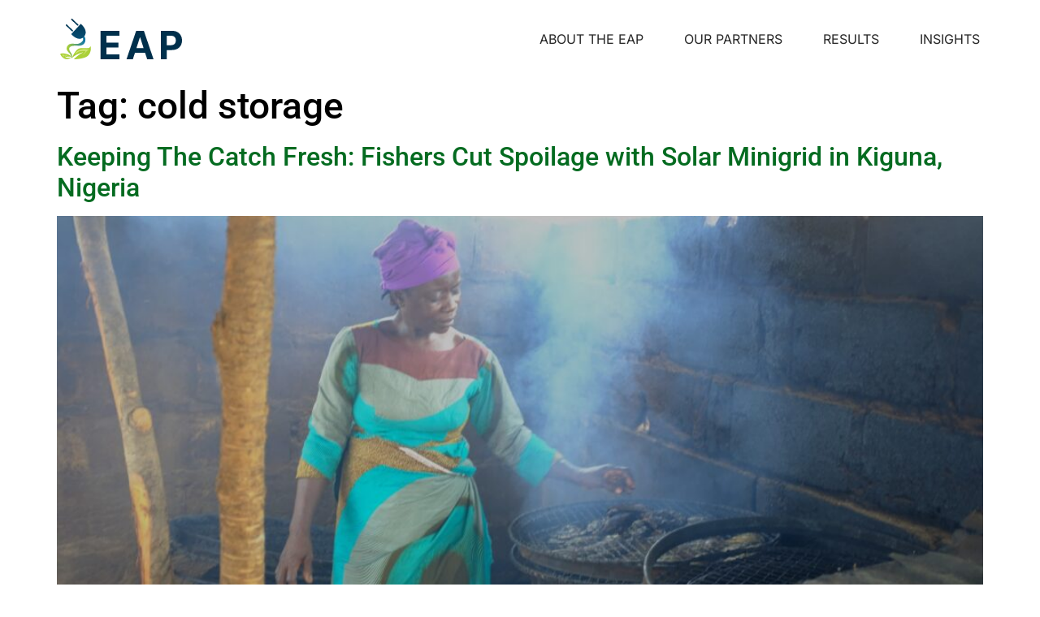

--- FILE ---
content_type: text/html; charset=UTF-8
request_url: https://energizingagricultureprogramme.org/tag/cold-storage/
body_size: 10376
content:
<!doctype html>
<html lang="en-US">
<head>
	<meta charset="UTF-8">
		<meta name="viewport" content="width=device-width, initial-scale=1">
	<link rel="profile" href="https://gmpg.org/xfn/11">
	<meta name='robots' content='index, follow, max-image-preview:large, max-snippet:-1, max-video-preview:-1' />
	<style>img:is([sizes="auto" i], [sizes^="auto," i]) { contain-intrinsic-size: 3000px 1500px }</style>
	
	<!-- This site is optimized with the Yoast SEO plugin v24.9 - https://yoast.com/wordpress/plugins/seo/ -->
	<title>cold storage Archives - EAP</title>
	<link rel="canonical" href="https://energizingagricultureprogramme.org/tag/cold-storage/" />
	<meta property="og:locale" content="en_US" />
	<meta property="og:type" content="article" />
	<meta property="og:title" content="cold storage Archives - EAP" />
	<meta property="og:url" content="https://energizingagricultureprogramme.org/tag/cold-storage/" />
	<meta property="og:site_name" content="EAP" />
	<meta name="twitter:card" content="summary_large_image" />
	<script type="application/ld+json" class="yoast-schema-graph">{"@context":"https://schema.org","@graph":[{"@type":"CollectionPage","@id":"https://energizingagricultureprogramme.org/tag/cold-storage/","url":"https://energizingagricultureprogramme.org/tag/cold-storage/","name":"cold storage Archives - EAP","isPartOf":{"@id":"https://energizingagricultureprogramme.org/#website"},"primaryImageOfPage":{"@id":"https://energizingagricultureprogramme.org/tag/cold-storage/#primaryimage"},"image":{"@id":"https://energizingagricultureprogramme.org/tag/cold-storage/#primaryimage"},"thumbnailUrl":"https://energizingagricultureprogramme.org/wp-content/uploads/2023/06/1_Alia_smoking_fish_1800x1013.jpg","breadcrumb":{"@id":"https://energizingagricultureprogramme.org/tag/cold-storage/#breadcrumb"},"inLanguage":"en-US"},{"@type":"ImageObject","inLanguage":"en-US","@id":"https://energizingagricultureprogramme.org/tag/cold-storage/#primaryimage","url":"https://energizingagricultureprogramme.org/wp-content/uploads/2023/06/1_Alia_smoking_fish_1800x1013.jpg","contentUrl":"https://energizingagricultureprogramme.org/wp-content/uploads/2023/06/1_Alia_smoking_fish_1800x1013.jpg","width":1800,"height":1013,"caption":"Alia Umoru smoking locally-caught fish in Kiguna community, Nasarawa state."},{"@type":"BreadcrumbList","@id":"https://energizingagricultureprogramme.org/tag/cold-storage/#breadcrumb","itemListElement":[{"@type":"ListItem","position":1,"name":"Home","item":"https://energizingagricultureprogramme.org/"},{"@type":"ListItem","position":2,"name":"cold storage"}]},{"@type":"WebSite","@id":"https://energizingagricultureprogramme.org/#website","url":"https://energizingagricultureprogramme.org/","name":"Energizing Agriculture Programme","description":"The Energizing Agriculture Programme","publisher":{"@id":"https://energizingagricultureprogramme.org/#organization"},"alternateName":"Nigeria EAP","potentialAction":[{"@type":"SearchAction","target":{"@type":"EntryPoint","urlTemplate":"https://energizingagricultureprogramme.org/?s={search_term_string}"},"query-input":{"@type":"PropertyValueSpecification","valueRequired":true,"valueName":"search_term_string"}}],"inLanguage":"en-US"},{"@type":"Organization","@id":"https://energizingagricultureprogramme.org/#organization","name":"REA-RMI Energizing Agriculture Programme","url":"https://energizingagricultureprogramme.org/","logo":{"@type":"ImageObject","inLanguage":"en-US","@id":"https://energizingagricultureprogramme.org/#/schema/logo/image/","url":"https://energizingagricultureprogramme.org/wp-content/uploads/2023/01/logo.svg","contentUrl":"https://energizingagricultureprogramme.org/wp-content/uploads/2023/01/logo.svg","width":152,"height":50,"caption":"REA-RMI Energizing Agriculture Programme"},"image":{"@id":"https://energizingagricultureprogramme.org/#/schema/logo/image/"}}]}</script>
	<!-- / Yoast SEO plugin. -->


<link rel='dns-prefetch' href='//www.googletagmanager.com' />
<link rel="alternate" type="application/rss+xml" title="EAP &raquo; Feed" href="https://energizingagricultureprogramme.org/feed/" />
<link rel="alternate" type="application/rss+xml" title="EAP &raquo; Comments Feed" href="https://energizingagricultureprogramme.org/comments/feed/" />
<link rel="alternate" type="application/rss+xml" title="EAP &raquo; cold storage Tag Feed" href="https://energizingagricultureprogramme.org/tag/cold-storage/feed/" />
<script>
window._wpemojiSettings = {"baseUrl":"https:\/\/s.w.org\/images\/core\/emoji\/16.0.1\/72x72\/","ext":".png","svgUrl":"https:\/\/s.w.org\/images\/core\/emoji\/16.0.1\/svg\/","svgExt":".svg","source":{"concatemoji":"https:\/\/energizingagricultureprogramme.org\/wp-includes\/js\/wp-emoji-release.min.js?ver=6.8.3"}};
/*! This file is auto-generated */
!function(s,n){var o,i,e;function c(e){try{var t={supportTests:e,timestamp:(new Date).valueOf()};sessionStorage.setItem(o,JSON.stringify(t))}catch(e){}}function p(e,t,n){e.clearRect(0,0,e.canvas.width,e.canvas.height),e.fillText(t,0,0);var t=new Uint32Array(e.getImageData(0,0,e.canvas.width,e.canvas.height).data),a=(e.clearRect(0,0,e.canvas.width,e.canvas.height),e.fillText(n,0,0),new Uint32Array(e.getImageData(0,0,e.canvas.width,e.canvas.height).data));return t.every(function(e,t){return e===a[t]})}function u(e,t){e.clearRect(0,0,e.canvas.width,e.canvas.height),e.fillText(t,0,0);for(var n=e.getImageData(16,16,1,1),a=0;a<n.data.length;a++)if(0!==n.data[a])return!1;return!0}function f(e,t,n,a){switch(t){case"flag":return n(e,"\ud83c\udff3\ufe0f\u200d\u26a7\ufe0f","\ud83c\udff3\ufe0f\u200b\u26a7\ufe0f")?!1:!n(e,"\ud83c\udde8\ud83c\uddf6","\ud83c\udde8\u200b\ud83c\uddf6")&&!n(e,"\ud83c\udff4\udb40\udc67\udb40\udc62\udb40\udc65\udb40\udc6e\udb40\udc67\udb40\udc7f","\ud83c\udff4\u200b\udb40\udc67\u200b\udb40\udc62\u200b\udb40\udc65\u200b\udb40\udc6e\u200b\udb40\udc67\u200b\udb40\udc7f");case"emoji":return!a(e,"\ud83e\udedf")}return!1}function g(e,t,n,a){var r="undefined"!=typeof WorkerGlobalScope&&self instanceof WorkerGlobalScope?new OffscreenCanvas(300,150):s.createElement("canvas"),o=r.getContext("2d",{willReadFrequently:!0}),i=(o.textBaseline="top",o.font="600 32px Arial",{});return e.forEach(function(e){i[e]=t(o,e,n,a)}),i}function t(e){var t=s.createElement("script");t.src=e,t.defer=!0,s.head.appendChild(t)}"undefined"!=typeof Promise&&(o="wpEmojiSettingsSupports",i=["flag","emoji"],n.supports={everything:!0,everythingExceptFlag:!0},e=new Promise(function(e){s.addEventListener("DOMContentLoaded",e,{once:!0})}),new Promise(function(t){var n=function(){try{var e=JSON.parse(sessionStorage.getItem(o));if("object"==typeof e&&"number"==typeof e.timestamp&&(new Date).valueOf()<e.timestamp+604800&&"object"==typeof e.supportTests)return e.supportTests}catch(e){}return null}();if(!n){if("undefined"!=typeof Worker&&"undefined"!=typeof OffscreenCanvas&&"undefined"!=typeof URL&&URL.createObjectURL&&"undefined"!=typeof Blob)try{var e="postMessage("+g.toString()+"("+[JSON.stringify(i),f.toString(),p.toString(),u.toString()].join(",")+"));",a=new Blob([e],{type:"text/javascript"}),r=new Worker(URL.createObjectURL(a),{name:"wpTestEmojiSupports"});return void(r.onmessage=function(e){c(n=e.data),r.terminate(),t(n)})}catch(e){}c(n=g(i,f,p,u))}t(n)}).then(function(e){for(var t in e)n.supports[t]=e[t],n.supports.everything=n.supports.everything&&n.supports[t],"flag"!==t&&(n.supports.everythingExceptFlag=n.supports.everythingExceptFlag&&n.supports[t]);n.supports.everythingExceptFlag=n.supports.everythingExceptFlag&&!n.supports.flag,n.DOMReady=!1,n.readyCallback=function(){n.DOMReady=!0}}).then(function(){return e}).then(function(){var e;n.supports.everything||(n.readyCallback(),(e=n.source||{}).concatemoji?t(e.concatemoji):e.wpemoji&&e.twemoji&&(t(e.twemoji),t(e.wpemoji)))}))}((window,document),window._wpemojiSettings);
</script>
<style id='wp-emoji-styles-inline-css'>

	img.wp-smiley, img.emoji {
		display: inline !important;
		border: none !important;
		box-shadow: none !important;
		height: 1em !important;
		width: 1em !important;
		margin: 0 0.07em !important;
		vertical-align: -0.1em !important;
		background: none !important;
		padding: 0 !important;
	}
</style>
<link rel='stylesheet' id='wp-block-library-css' href='https://energizingagricultureprogramme.org/wp-includes/css/dist/block-library/style.min.css?ver=6.8.3' media='all' />
<style id='classic-theme-styles-inline-css'>
/*! This file is auto-generated */
.wp-block-button__link{color:#fff;background-color:#32373c;border-radius:9999px;box-shadow:none;text-decoration:none;padding:calc(.667em + 2px) calc(1.333em + 2px);font-size:1.125em}.wp-block-file__button{background:#32373c;color:#fff;text-decoration:none}
</style>
<style id='global-styles-inline-css'>
:root{--wp--preset--aspect-ratio--square: 1;--wp--preset--aspect-ratio--4-3: 4/3;--wp--preset--aspect-ratio--3-4: 3/4;--wp--preset--aspect-ratio--3-2: 3/2;--wp--preset--aspect-ratio--2-3: 2/3;--wp--preset--aspect-ratio--16-9: 16/9;--wp--preset--aspect-ratio--9-16: 9/16;--wp--preset--color--black: #000000;--wp--preset--color--cyan-bluish-gray: #abb8c3;--wp--preset--color--white: #ffffff;--wp--preset--color--pale-pink: #f78da7;--wp--preset--color--vivid-red: #cf2e2e;--wp--preset--color--luminous-vivid-orange: #ff6900;--wp--preset--color--luminous-vivid-amber: #fcb900;--wp--preset--color--light-green-cyan: #7bdcb5;--wp--preset--color--vivid-green-cyan: #00d084;--wp--preset--color--pale-cyan-blue: #8ed1fc;--wp--preset--color--vivid-cyan-blue: #0693e3;--wp--preset--color--vivid-purple: #9b51e0;--wp--preset--gradient--vivid-cyan-blue-to-vivid-purple: linear-gradient(135deg,rgba(6,147,227,1) 0%,rgb(155,81,224) 100%);--wp--preset--gradient--light-green-cyan-to-vivid-green-cyan: linear-gradient(135deg,rgb(122,220,180) 0%,rgb(0,208,130) 100%);--wp--preset--gradient--luminous-vivid-amber-to-luminous-vivid-orange: linear-gradient(135deg,rgba(252,185,0,1) 0%,rgba(255,105,0,1) 100%);--wp--preset--gradient--luminous-vivid-orange-to-vivid-red: linear-gradient(135deg,rgba(255,105,0,1) 0%,rgb(207,46,46) 100%);--wp--preset--gradient--very-light-gray-to-cyan-bluish-gray: linear-gradient(135deg,rgb(238,238,238) 0%,rgb(169,184,195) 100%);--wp--preset--gradient--cool-to-warm-spectrum: linear-gradient(135deg,rgb(74,234,220) 0%,rgb(151,120,209) 20%,rgb(207,42,186) 40%,rgb(238,44,130) 60%,rgb(251,105,98) 80%,rgb(254,248,76) 100%);--wp--preset--gradient--blush-light-purple: linear-gradient(135deg,rgb(255,206,236) 0%,rgb(152,150,240) 100%);--wp--preset--gradient--blush-bordeaux: linear-gradient(135deg,rgb(254,205,165) 0%,rgb(254,45,45) 50%,rgb(107,0,62) 100%);--wp--preset--gradient--luminous-dusk: linear-gradient(135deg,rgb(255,203,112) 0%,rgb(199,81,192) 50%,rgb(65,88,208) 100%);--wp--preset--gradient--pale-ocean: linear-gradient(135deg,rgb(255,245,203) 0%,rgb(182,227,212) 50%,rgb(51,167,181) 100%);--wp--preset--gradient--electric-grass: linear-gradient(135deg,rgb(202,248,128) 0%,rgb(113,206,126) 100%);--wp--preset--gradient--midnight: linear-gradient(135deg,rgb(2,3,129) 0%,rgb(40,116,252) 100%);--wp--preset--font-size--small: 13px;--wp--preset--font-size--medium: 20px;--wp--preset--font-size--large: 36px;--wp--preset--font-size--x-large: 42px;--wp--preset--spacing--20: 0.44rem;--wp--preset--spacing--30: 0.67rem;--wp--preset--spacing--40: 1rem;--wp--preset--spacing--50: 1.5rem;--wp--preset--spacing--60: 2.25rem;--wp--preset--spacing--70: 3.38rem;--wp--preset--spacing--80: 5.06rem;--wp--preset--shadow--natural: 6px 6px 9px rgba(0, 0, 0, 0.2);--wp--preset--shadow--deep: 12px 12px 50px rgba(0, 0, 0, 0.4);--wp--preset--shadow--sharp: 6px 6px 0px rgba(0, 0, 0, 0.2);--wp--preset--shadow--outlined: 6px 6px 0px -3px rgba(255, 255, 255, 1), 6px 6px rgba(0, 0, 0, 1);--wp--preset--shadow--crisp: 6px 6px 0px rgba(0, 0, 0, 1);}:where(.is-layout-flex){gap: 0.5em;}:where(.is-layout-grid){gap: 0.5em;}body .is-layout-flex{display: flex;}.is-layout-flex{flex-wrap: wrap;align-items: center;}.is-layout-flex > :is(*, div){margin: 0;}body .is-layout-grid{display: grid;}.is-layout-grid > :is(*, div){margin: 0;}:where(.wp-block-columns.is-layout-flex){gap: 2em;}:where(.wp-block-columns.is-layout-grid){gap: 2em;}:where(.wp-block-post-template.is-layout-flex){gap: 1.25em;}:where(.wp-block-post-template.is-layout-grid){gap: 1.25em;}.has-black-color{color: var(--wp--preset--color--black) !important;}.has-cyan-bluish-gray-color{color: var(--wp--preset--color--cyan-bluish-gray) !important;}.has-white-color{color: var(--wp--preset--color--white) !important;}.has-pale-pink-color{color: var(--wp--preset--color--pale-pink) !important;}.has-vivid-red-color{color: var(--wp--preset--color--vivid-red) !important;}.has-luminous-vivid-orange-color{color: var(--wp--preset--color--luminous-vivid-orange) !important;}.has-luminous-vivid-amber-color{color: var(--wp--preset--color--luminous-vivid-amber) !important;}.has-light-green-cyan-color{color: var(--wp--preset--color--light-green-cyan) !important;}.has-vivid-green-cyan-color{color: var(--wp--preset--color--vivid-green-cyan) !important;}.has-pale-cyan-blue-color{color: var(--wp--preset--color--pale-cyan-blue) !important;}.has-vivid-cyan-blue-color{color: var(--wp--preset--color--vivid-cyan-blue) !important;}.has-vivid-purple-color{color: var(--wp--preset--color--vivid-purple) !important;}.has-black-background-color{background-color: var(--wp--preset--color--black) !important;}.has-cyan-bluish-gray-background-color{background-color: var(--wp--preset--color--cyan-bluish-gray) !important;}.has-white-background-color{background-color: var(--wp--preset--color--white) !important;}.has-pale-pink-background-color{background-color: var(--wp--preset--color--pale-pink) !important;}.has-vivid-red-background-color{background-color: var(--wp--preset--color--vivid-red) !important;}.has-luminous-vivid-orange-background-color{background-color: var(--wp--preset--color--luminous-vivid-orange) !important;}.has-luminous-vivid-amber-background-color{background-color: var(--wp--preset--color--luminous-vivid-amber) !important;}.has-light-green-cyan-background-color{background-color: var(--wp--preset--color--light-green-cyan) !important;}.has-vivid-green-cyan-background-color{background-color: var(--wp--preset--color--vivid-green-cyan) !important;}.has-pale-cyan-blue-background-color{background-color: var(--wp--preset--color--pale-cyan-blue) !important;}.has-vivid-cyan-blue-background-color{background-color: var(--wp--preset--color--vivid-cyan-blue) !important;}.has-vivid-purple-background-color{background-color: var(--wp--preset--color--vivid-purple) !important;}.has-black-border-color{border-color: var(--wp--preset--color--black) !important;}.has-cyan-bluish-gray-border-color{border-color: var(--wp--preset--color--cyan-bluish-gray) !important;}.has-white-border-color{border-color: var(--wp--preset--color--white) !important;}.has-pale-pink-border-color{border-color: var(--wp--preset--color--pale-pink) !important;}.has-vivid-red-border-color{border-color: var(--wp--preset--color--vivid-red) !important;}.has-luminous-vivid-orange-border-color{border-color: var(--wp--preset--color--luminous-vivid-orange) !important;}.has-luminous-vivid-amber-border-color{border-color: var(--wp--preset--color--luminous-vivid-amber) !important;}.has-light-green-cyan-border-color{border-color: var(--wp--preset--color--light-green-cyan) !important;}.has-vivid-green-cyan-border-color{border-color: var(--wp--preset--color--vivid-green-cyan) !important;}.has-pale-cyan-blue-border-color{border-color: var(--wp--preset--color--pale-cyan-blue) !important;}.has-vivid-cyan-blue-border-color{border-color: var(--wp--preset--color--vivid-cyan-blue) !important;}.has-vivid-purple-border-color{border-color: var(--wp--preset--color--vivid-purple) !important;}.has-vivid-cyan-blue-to-vivid-purple-gradient-background{background: var(--wp--preset--gradient--vivid-cyan-blue-to-vivid-purple) !important;}.has-light-green-cyan-to-vivid-green-cyan-gradient-background{background: var(--wp--preset--gradient--light-green-cyan-to-vivid-green-cyan) !important;}.has-luminous-vivid-amber-to-luminous-vivid-orange-gradient-background{background: var(--wp--preset--gradient--luminous-vivid-amber-to-luminous-vivid-orange) !important;}.has-luminous-vivid-orange-to-vivid-red-gradient-background{background: var(--wp--preset--gradient--luminous-vivid-orange-to-vivid-red) !important;}.has-very-light-gray-to-cyan-bluish-gray-gradient-background{background: var(--wp--preset--gradient--very-light-gray-to-cyan-bluish-gray) !important;}.has-cool-to-warm-spectrum-gradient-background{background: var(--wp--preset--gradient--cool-to-warm-spectrum) !important;}.has-blush-light-purple-gradient-background{background: var(--wp--preset--gradient--blush-light-purple) !important;}.has-blush-bordeaux-gradient-background{background: var(--wp--preset--gradient--blush-bordeaux) !important;}.has-luminous-dusk-gradient-background{background: var(--wp--preset--gradient--luminous-dusk) !important;}.has-pale-ocean-gradient-background{background: var(--wp--preset--gradient--pale-ocean) !important;}.has-electric-grass-gradient-background{background: var(--wp--preset--gradient--electric-grass) !important;}.has-midnight-gradient-background{background: var(--wp--preset--gradient--midnight) !important;}.has-small-font-size{font-size: var(--wp--preset--font-size--small) !important;}.has-medium-font-size{font-size: var(--wp--preset--font-size--medium) !important;}.has-large-font-size{font-size: var(--wp--preset--font-size--large) !important;}.has-x-large-font-size{font-size: var(--wp--preset--font-size--x-large) !important;}
:where(.wp-block-post-template.is-layout-flex){gap: 1.25em;}:where(.wp-block-post-template.is-layout-grid){gap: 1.25em;}
:where(.wp-block-columns.is-layout-flex){gap: 2em;}:where(.wp-block-columns.is-layout-grid){gap: 2em;}
:root :where(.wp-block-pullquote){font-size: 1.5em;line-height: 1.6;}
</style>
<link rel='stylesheet' id='hello-elementor-css' href='https://energizingagricultureprogramme.org/wp-content/themes/hello-elementor/style.min.css?ver=2.6.1' media='all' />
<link rel='stylesheet' id='hello-elementor-theme-style-css' href='https://energizingagricultureprogramme.org/wp-content/themes/hello-elementor/theme.min.css?ver=2.6.1' media='all' />
<link rel='stylesheet' id='elementor-frontend-css' href='https://energizingagricultureprogramme.org/wp-content/plugins/elementor/assets/css/frontend.min.css?ver=3.28.4' media='all' />
<link rel='stylesheet' id='elementor-post-5-css' href='https://energizingagricultureprogramme.org/wp-content/uploads/elementor/css/post-5.css?ver=1745621295' media='all' />
<link rel='stylesheet' id='widget-image-css' href='https://energizingagricultureprogramme.org/wp-content/plugins/elementor/assets/css/widget-image.min.css?ver=3.28.4' media='all' />
<link rel='stylesheet' id='widget-nav-menu-css' href='https://energizingagricultureprogramme.org/wp-content/plugins/elementor-pro/assets/css/widget-nav-menu.min.css?ver=3.27.0' media='all' />
<link rel='stylesheet' id='widget-heading-css' href='https://energizingagricultureprogramme.org/wp-content/plugins/elementor/assets/css/widget-heading.min.css?ver=3.28.4' media='all' />
<link rel='stylesheet' id='elementor-icons-css' href='https://energizingagricultureprogramme.org/wp-content/plugins/elementor/assets/lib/eicons/css/elementor-icons.min.css?ver=5.36.0' media='all' />
<link rel='stylesheet' id='elementor-post-15-css' href='https://energizingagricultureprogramme.org/wp-content/uploads/elementor/css/post-15.css?ver=1745621296' media='all' />
<link rel='stylesheet' id='elementor-post-26-css' href='https://energizingagricultureprogramme.org/wp-content/uploads/elementor/css/post-26.css?ver=1745621296' media='all' />
<link rel='stylesheet' id='ecs-styles-css' href='https://energizingagricultureprogramme.org/wp-content/plugins/ele-custom-skin/assets/css/ecs-style.css?ver=3.1.9' media='all' />
<link rel='stylesheet' id='elementor-post-265-css' href='https://energizingagricultureprogramme.org/wp-content/uploads/elementor/css/post-265.css?ver=1707884314' media='all' />
<link rel='stylesheet' id='elementor-gf-local-roboto-css' href='https://energizingagricultureprogramme.org/wp-content/uploads/elementor/google-fonts/css/roboto.css?ver=1745620852' media='all' />
<link rel='stylesheet' id='elementor-gf-local-robotoslab-css' href='https://energizingagricultureprogramme.org/wp-content/uploads/elementor/google-fonts/css/robotoslab.css?ver=1745620858' media='all' />
<link rel='stylesheet' id='elementor-gf-local-inter-css' href='https://energizingagricultureprogramme.org/wp-content/uploads/elementor/google-fonts/css/inter.css?ver=1745620871' media='all' />
<link rel='stylesheet' id='elementor-icons-shared-0-css' href='https://energizingagricultureprogramme.org/wp-content/plugins/elementor/assets/lib/font-awesome/css/fontawesome.min.css?ver=5.15.3' media='all' />
<link rel='stylesheet' id='elementor-icons-fa-solid-css' href='https://energizingagricultureprogramme.org/wp-content/plugins/elementor/assets/lib/font-awesome/css/solid.min.css?ver=5.15.3' media='all' />
<script src="https://energizingagricultureprogramme.org/wp-includes/js/jquery/jquery.min.js?ver=3.7.1" id="jquery-core-js"></script>
<script src="https://energizingagricultureprogramme.org/wp-includes/js/jquery/jquery-migrate.min.js?ver=3.4.1" id="jquery-migrate-js"></script>

<!-- Google tag (gtag.js) snippet added by Site Kit -->
<!-- Google Analytics snippet added by Site Kit -->
<script src="https://www.googletagmanager.com/gtag/js?id=GT-NBPRW6M" id="google_gtagjs-js" async></script>
<script id="google_gtagjs-js-after">
window.dataLayer = window.dataLayer || [];function gtag(){dataLayer.push(arguments);}
gtag("set","linker",{"domains":["energizingagricultureprogramme.org"]});
gtag("js", new Date());
gtag("set", "developer_id.dZTNiMT", true);
gtag("config", "GT-NBPRW6M");
</script>
<script id="ecs_ajax_load-js-extra">
var ecs_ajax_params = {"ajaxurl":"https:\/\/energizingagricultureprogramme.org\/wp-admin\/admin-ajax.php","posts":"{\"tag\":\"cold-storage\",\"error\":\"\",\"m\":\"\",\"p\":0,\"post_parent\":\"\",\"subpost\":\"\",\"subpost_id\":\"\",\"attachment\":\"\",\"attachment_id\":0,\"name\":\"\",\"pagename\":\"\",\"page_id\":0,\"second\":\"\",\"minute\":\"\",\"hour\":\"\",\"day\":0,\"monthnum\":0,\"year\":0,\"w\":0,\"category_name\":\"\",\"cat\":\"\",\"tag_id\":18,\"author\":\"\",\"author_name\":\"\",\"feed\":\"\",\"tb\":\"\",\"paged\":0,\"meta_key\":\"\",\"meta_value\":\"\",\"preview\":\"\",\"s\":\"\",\"sentence\":\"\",\"title\":\"\",\"fields\":\"all\",\"menu_order\":\"\",\"embed\":\"\",\"category__in\":[],\"category__not_in\":[],\"category__and\":[],\"post__in\":[],\"post__not_in\":[],\"post_name__in\":[],\"tag__in\":[],\"tag__not_in\":[],\"tag__and\":[],\"tag_slug__in\":[\"cold-storage\"],\"tag_slug__and\":[],\"post_parent__in\":[],\"post_parent__not_in\":[],\"author__in\":[],\"author__not_in\":[],\"search_columns\":[],\"ignore_sticky_posts\":false,\"suppress_filters\":false,\"cache_results\":true,\"update_post_term_cache\":true,\"update_menu_item_cache\":false,\"lazy_load_term_meta\":true,\"update_post_meta_cache\":true,\"post_type\":\"\",\"posts_per_page\":10,\"nopaging\":false,\"comments_per_page\":\"50\",\"no_found_rows\":false,\"order\":\"DESC\"}"};
</script>
<script src="https://energizingagricultureprogramme.org/wp-content/plugins/ele-custom-skin/assets/js/ecs_ajax_pagination.js?ver=3.1.9" id="ecs_ajax_load-js"></script>
<script src="https://energizingagricultureprogramme.org/wp-content/plugins/ele-custom-skin/assets/js/ecs.js?ver=3.1.9" id="ecs-script-js"></script>
<link rel="https://api.w.org/" href="https://energizingagricultureprogramme.org/wp-json/" /><link rel="alternate" title="JSON" type="application/json" href="https://energizingagricultureprogramme.org/wp-json/wp/v2/tags/18" /><link rel="EditURI" type="application/rsd+xml" title="RSD" href="https://energizingagricultureprogramme.org/xmlrpc.php?rsd" />
<meta name="cdp-version" content="1.5.0" /><meta name="generator" content="Site Kit by Google 1.171.0" /><meta name="generator" content="Elementor 3.28.4; features: additional_custom_breakpoints, e_local_google_fonts; settings: css_print_method-external, google_font-enabled, font_display-swap">
			<style>
				.e-con.e-parent:nth-of-type(n+4):not(.e-lazyloaded):not(.e-no-lazyload),
				.e-con.e-parent:nth-of-type(n+4):not(.e-lazyloaded):not(.e-no-lazyload) * {
					background-image: none !important;
				}
				@media screen and (max-height: 1024px) {
					.e-con.e-parent:nth-of-type(n+3):not(.e-lazyloaded):not(.e-no-lazyload),
					.e-con.e-parent:nth-of-type(n+3):not(.e-lazyloaded):not(.e-no-lazyload) * {
						background-image: none !important;
					}
				}
				@media screen and (max-height: 640px) {
					.e-con.e-parent:nth-of-type(n+2):not(.e-lazyloaded):not(.e-no-lazyload),
					.e-con.e-parent:nth-of-type(n+2):not(.e-lazyloaded):not(.e-no-lazyload) * {
						background-image: none !important;
					}
				}
			</style>
			<link rel="icon" href="https://energizingagricultureprogramme.org/wp-content/uploads/2023/01/fav.svg" sizes="32x32" />
<link rel="icon" href="https://energizingagricultureprogramme.org/wp-content/uploads/2023/01/fav.svg" sizes="192x192" />
<link rel="apple-touch-icon" href="https://energizingagricultureprogramme.org/wp-content/uploads/2023/01/fav.svg" />
<meta name="msapplication-TileImage" content="https://energizingagricultureprogramme.org/wp-content/uploads/2023/01/fav.svg" />
		<style id="wp-custom-css">
			.single-post .elementor-225 .elementor-element.elementor-element-e56ea55 .elementor-heading-title {
    font-size: 42px;
}

.single-post .elementor-225 .elementor-element.elementor-element-7138e81 > .elementor-container {
    max-width: 1000px;
}

.single-post h2.wp-block-heading {
    font-size: 28px;
    color: #046B20;
    text-transform: capitalize;
    font-weight: 700;
    margin-top: 2rem;
}

.single-post .hentry a {
	text-decoration: underline;
	font-weight: 600;
}

.single-post .wp-block-gallery.has-nested-images figure.wp-block-image figcaption {
    background: #046B20;
    font-size: 14px;
	  font-weight: 600;
    padding: 8px;
    position: static;
    margin-top: 0;
	    min-height: 100px;
	flex-basis: initial;
    flex-grow: initial;
}		</style>
		</head>
<body class="archive tag tag-cold-storage tag-18 wp-custom-logo wp-theme-hello-elementor elementor-default elementor-kit-5">


<a class="skip-link screen-reader-text" href="#content">
	Skip to content</a>

		<div data-elementor-type="header" data-elementor-id="15" class="elementor elementor-15 elementor-location-header" data-elementor-post-type="elementor_library">
					<section class="elementor-section elementor-top-section elementor-element elementor-element-fc0c04f elementor-section-boxed elementor-section-height-default elementor-section-height-default" data-id="fc0c04f" data-element_type="section">
						<div class="elementor-container elementor-column-gap-default">
					<div class="elementor-column elementor-col-50 elementor-top-column elementor-element elementor-element-7449067" data-id="7449067" data-element_type="column">
			<div class="elementor-widget-wrap elementor-element-populated">
						<div class="elementor-element elementor-element-e481fde elementor-widget elementor-widget-theme-site-logo elementor-widget-image" data-id="e481fde" data-element_type="widget" data-widget_type="theme-site-logo.default">
				<div class="elementor-widget-container">
											<a href="https://energizingagricultureprogramme.org">
			<img width="152" height="50" src="https://energizingagricultureprogramme.org/wp-content/uploads/2023/01/logo.svg" class="attachment-full size-full wp-image-9" alt="" />				</a>
											</div>
				</div>
					</div>
		</div>
				<div class="elementor-column elementor-col-50 elementor-top-column elementor-element elementor-element-c92ab80" data-id="c92ab80" data-element_type="column">
			<div class="elementor-widget-wrap elementor-element-populated">
						<div class="elementor-element elementor-element-8c1e3de elementor-nav-menu__align-end elementor-nav-menu--dropdown-mobile elementor-nav-menu--stretch elementor-nav-menu__text-align-center elementor-nav-menu--toggle elementor-nav-menu--burger elementor-widget elementor-widget-nav-menu" data-id="8c1e3de" data-element_type="widget" data-settings="{&quot;full_width&quot;:&quot;stretch&quot;,&quot;layout&quot;:&quot;horizontal&quot;,&quot;submenu_icon&quot;:{&quot;value&quot;:&quot;&lt;i class=\&quot;fas fa-caret-down\&quot;&gt;&lt;\/i&gt;&quot;,&quot;library&quot;:&quot;fa-solid&quot;},&quot;toggle&quot;:&quot;burger&quot;}" data-widget_type="nav-menu.default">
				<div class="elementor-widget-container">
								<nav aria-label="Menu" class="elementor-nav-menu--main elementor-nav-menu__container elementor-nav-menu--layout-horizontal e--pointer-none">
				<ul id="menu-1-8c1e3de" class="elementor-nav-menu"><li class="menu-item menu-item-type-post_type menu-item-object-page menu-item-110"><a href="https://energizingagricultureprogramme.org/about-the-eap/" class="elementor-item">About the EAP</a></li>
<li class="menu-item menu-item-type-post_type menu-item-object-page menu-item-150"><a href="https://energizingagricultureprogramme.org/our-partners/" class="elementor-item">Our Partners</a></li>
<li class="menu-item menu-item-type-post_type menu-item-object-page menu-item-184"><a href="https://energizingagricultureprogramme.org/results/" class="elementor-item">Results</a></li>
<li class="menu-item menu-item-type-post_type menu-item-object-page menu-item-234"><a href="https://energizingagricultureprogramme.org/insights/" class="elementor-item">Insights</a></li>
</ul>			</nav>
					<div class="elementor-menu-toggle" role="button" tabindex="0" aria-label="Menu Toggle" aria-expanded="false">
			<span class="elementor-menu-toggle__icon--open"><svg xmlns="http://www.w3.org/2000/svg" width="26" height="26" viewBox="0 0 26 26" fill="none"><line y1="5" x2="26" y2="5" stroke="#232323" stroke-width="2"></line><line y1="13" x2="26" y2="13" stroke="#232323" stroke-width="2"></line><line y1="21" x2="26" y2="21" stroke="#232323" stroke-width="2"></line></svg></span><span class="elementor-menu-toggle__icon--close"><svg xmlns="http://www.w3.org/2000/svg" width="26" height="26" viewBox="0 0 26 26" fill="none"><line x1="4.19246" y1="4.19231" x2="22.5772" y2="22.5771" stroke="#232323" stroke-width="2"></line><line x1="4.19231" y1="22.5771" x2="22.5771" y2="4.1923" stroke="#232323" stroke-width="2"></line></svg></span>		</div>
					<nav class="elementor-nav-menu--dropdown elementor-nav-menu__container" aria-hidden="true">
				<ul id="menu-2-8c1e3de" class="elementor-nav-menu"><li class="menu-item menu-item-type-post_type menu-item-object-page menu-item-110"><a href="https://energizingagricultureprogramme.org/about-the-eap/" class="elementor-item" tabindex="-1">About the EAP</a></li>
<li class="menu-item menu-item-type-post_type menu-item-object-page menu-item-150"><a href="https://energizingagricultureprogramme.org/our-partners/" class="elementor-item" tabindex="-1">Our Partners</a></li>
<li class="menu-item menu-item-type-post_type menu-item-object-page menu-item-184"><a href="https://energizingagricultureprogramme.org/results/" class="elementor-item" tabindex="-1">Results</a></li>
<li class="menu-item menu-item-type-post_type menu-item-object-page menu-item-234"><a href="https://energizingagricultureprogramme.org/insights/" class="elementor-item" tabindex="-1">Insights</a></li>
</ul>			</nav>
						</div>
				</div>
					</div>
		</div>
					</div>
		</section>
				</div>
		<main id="content" class="site-main" role="main">

			<header class="page-header">
			<h1 class="entry-title">Tag: <span>cold storage</span></h1>		</header>
		<div class="page-content">
					<article class="post">
				<h2 class="entry-title"><a href="https://energizingagricultureprogramme.org/2023/06/26/kiguna-fish-cold-storage/">Keeping The Catch Fresh: Fishers Cut Spoilage with Solar Minigrid in Kiguna, Nigeria </a></h2><a href="https://energizingagricultureprogramme.org/2023/06/26/kiguna-fish-cold-storage/"><img fetchpriority="high" width="800" height="450" src="https://energizingagricultureprogramme.org/wp-content/uploads/2023/06/1_Alia_smoking_fish_1800x1013-1024x576.jpg" class="attachment-large size-large wp-post-image" alt="A Nigerian woman standing over a fish smoker made from an oil drum." decoding="async" srcset="https://energizingagricultureprogramme.org/wp-content/uploads/2023/06/1_Alia_smoking_fish_1800x1013-1024x576.jpg 1024w, https://energizingagricultureprogramme.org/wp-content/uploads/2023/06/1_Alia_smoking_fish_1800x1013-300x169.jpg 300w, https://energizingagricultureprogramme.org/wp-content/uploads/2023/06/1_Alia_smoking_fish_1800x1013-768x432.jpg 768w, https://energizingagricultureprogramme.org/wp-content/uploads/2023/06/1_Alia_smoking_fish_1800x1013-1536x864.jpg 1536w, https://energizingagricultureprogramme.org/wp-content/uploads/2023/06/1_Alia_smoking_fish_1800x1013.jpg 1800w" sizes="(max-width: 800px) 100vw, 800px" /></a><p>In Kiguna, Nigeria, a solar minigrid-powered cold room reduces post-harvest losses and increases profits for fishers and fish traders. </p>
			</article>
			</div>

	
	</main>
		<div data-elementor-type="footer" data-elementor-id="26" class="elementor elementor-26 elementor-location-footer" data-elementor-post-type="elementor_library">
					<section class="elementor-section elementor-top-section elementor-element elementor-element-6d41d57 elementor-section-boxed elementor-section-height-default elementor-section-height-default" data-id="6d41d57" data-element_type="section" data-settings="{&quot;background_background&quot;:&quot;classic&quot;}">
						<div class="elementor-container elementor-column-gap-default">
					<div class="elementor-column elementor-col-50 elementor-top-column elementor-element elementor-element-c6e9b7c" data-id="c6e9b7c" data-element_type="column">
			<div class="elementor-widget-wrap elementor-element-populated">
						<div class="elementor-element elementor-element-ffdb008 elementor-widget elementor-widget-heading" data-id="ffdb008" data-element_type="widget" data-widget_type="heading.default">
				<div class="elementor-widget-container">
					<p class="elementor-heading-title elementor-size-default">The Energizing Agriculture Programme improves lives by pairing energy access with the tools to use it</p>				</div>
				</div>
					</div>
		</div>
				<div class="elementor-column elementor-col-50 elementor-top-column elementor-element elementor-element-eb6ad1f elementor-hidden-mobile" data-id="eb6ad1f" data-element_type="column">
			<div class="elementor-widget-wrap">
							</div>
		</div>
					</div>
		</section>
				<section class="elementor-section elementor-top-section elementor-element elementor-element-04a457d elementor-section-boxed elementor-section-height-default elementor-section-height-default" data-id="04a457d" data-element_type="section" data-settings="{&quot;background_background&quot;:&quot;classic&quot;}">
						<div class="elementor-container elementor-column-gap-default">
					<div class="elementor-column elementor-col-50 elementor-top-column elementor-element elementor-element-60611eb" data-id="60611eb" data-element_type="column">
			<div class="elementor-widget-wrap elementor-element-populated">
						<div class="elementor-element elementor-element-eef534c elementor-widget__width-auto elementor-widget elementor-widget-text-editor" data-id="eef534c" data-element_type="widget" data-widget_type="text-editor.default">
				<div class="elementor-widget-container">
									<p><a href="https://energizingagricultureprogramme.org/privacy-policy/">Privacy Policy</a></p>								</div>
				</div>
					</div>
		</div>
				<div class="elementor-column elementor-col-50 elementor-top-column elementor-element elementor-element-e10b01a" data-id="e10b01a" data-element_type="column">
			<div class="elementor-widget-wrap elementor-element-populated">
						<div class="elementor-element elementor-element-e4e63fd elementor-widget__width-inherit elementor-widget elementor-widget-text-editor" data-id="e4e63fd" data-element_type="widget" data-widget_type="text-editor.default">
				<div class="elementor-widget-container">
									<p>© Copyright 2024, All Rights Reserved</p>								</div>
				</div>
					</div>
		</div>
					</div>
		</section>
				</div>
		
<script type="speculationrules">
{"prefetch":[{"source":"document","where":{"and":[{"href_matches":"\/*"},{"not":{"href_matches":["\/wp-*.php","\/wp-admin\/*","\/wp-content\/uploads\/*","\/wp-content\/*","\/wp-content\/plugins\/*","\/wp-content\/themes\/hello-elementor\/*","\/*\\?(.+)"]}},{"not":{"selector_matches":"a[rel~=\"nofollow\"]"}},{"not":{"selector_matches":".no-prefetch, .no-prefetch a"}}]},"eagerness":"conservative"}]}
</script>
			<script>
				const lazyloadRunObserver = () => {
					const lazyloadBackgrounds = document.querySelectorAll( `.e-con.e-parent:not(.e-lazyloaded)` );
					const lazyloadBackgroundObserver = new IntersectionObserver( ( entries ) => {
						entries.forEach( ( entry ) => {
							if ( entry.isIntersecting ) {
								let lazyloadBackground = entry.target;
								if( lazyloadBackground ) {
									lazyloadBackground.classList.add( 'e-lazyloaded' );
								}
								lazyloadBackgroundObserver.unobserve( entry.target );
							}
						});
					}, { rootMargin: '200px 0px 200px 0px' } );
					lazyloadBackgrounds.forEach( ( lazyloadBackground ) => {
						lazyloadBackgroundObserver.observe( lazyloadBackground );
					} );
				};
				const events = [
					'DOMContentLoaded',
					'elementor/lazyload/observe',
				];
				events.forEach( ( event ) => {
					document.addEventListener( event, lazyloadRunObserver );
				} );
			</script>
			<script src="https://energizingagricultureprogramme.org/wp-content/themes/hello-elementor/assets/js/hello-frontend.min.js?ver=1.0.0" id="hello-theme-frontend-js"></script>
<script src="https://energizingagricultureprogramme.org/wp-content/plugins/elementor-pro/assets/lib/smartmenus/jquery.smartmenus.min.js?ver=1.2.1" id="smartmenus-js"></script>
<script src="https://energizingagricultureprogramme.org/wp-content/plugins/elementor-pro/assets/js/webpack-pro.runtime.min.js?ver=3.27.0" id="elementor-pro-webpack-runtime-js"></script>
<script src="https://energizingagricultureprogramme.org/wp-content/plugins/elementor/assets/js/webpack.runtime.min.js?ver=3.28.4" id="elementor-webpack-runtime-js"></script>
<script src="https://energizingagricultureprogramme.org/wp-content/plugins/elementor/assets/js/frontend-modules.min.js?ver=3.28.4" id="elementor-frontend-modules-js"></script>
<script src="https://energizingagricultureprogramme.org/wp-includes/js/dist/hooks.min.js?ver=4d63a3d491d11ffd8ac6" id="wp-hooks-js"></script>
<script src="https://energizingagricultureprogramme.org/wp-includes/js/dist/i18n.min.js?ver=5e580eb46a90c2b997e6" id="wp-i18n-js"></script>
<script id="wp-i18n-js-after">
wp.i18n.setLocaleData( { 'text direction\u0004ltr': [ 'ltr' ] } );
</script>
<script id="elementor-pro-frontend-js-before">
var ElementorProFrontendConfig = {"ajaxurl":"https:\/\/energizingagricultureprogramme.org\/wp-admin\/admin-ajax.php","nonce":"e74b422346","urls":{"assets":"https:\/\/energizingagricultureprogramme.org\/wp-content\/plugins\/elementor-pro\/assets\/","rest":"https:\/\/energizingagricultureprogramme.org\/wp-json\/"},"settings":{"lazy_load_background_images":true},"popup":{"hasPopUps":false},"shareButtonsNetworks":{"facebook":{"title":"Facebook","has_counter":true},"twitter":{"title":"Twitter"},"linkedin":{"title":"LinkedIn","has_counter":true},"pinterest":{"title":"Pinterest","has_counter":true},"reddit":{"title":"Reddit","has_counter":true},"vk":{"title":"VK","has_counter":true},"odnoklassniki":{"title":"OK","has_counter":true},"tumblr":{"title":"Tumblr"},"digg":{"title":"Digg"},"skype":{"title":"Skype"},"stumbleupon":{"title":"StumbleUpon","has_counter":true},"mix":{"title":"Mix"},"telegram":{"title":"Telegram"},"pocket":{"title":"Pocket","has_counter":true},"xing":{"title":"XING","has_counter":true},"whatsapp":{"title":"WhatsApp"},"email":{"title":"Email"},"print":{"title":"Print"},"x-twitter":{"title":"X"},"threads":{"title":"Threads"}},"facebook_sdk":{"lang":"en_US","app_id":""},"lottie":{"defaultAnimationUrl":"https:\/\/energizingagricultureprogramme.org\/wp-content\/plugins\/elementor-pro\/modules\/lottie\/assets\/animations\/default.json"}};
</script>
<script src="https://energizingagricultureprogramme.org/wp-content/plugins/elementor-pro/assets/js/frontend.min.js?ver=3.27.0" id="elementor-pro-frontend-js"></script>
<script src="https://energizingagricultureprogramme.org/wp-includes/js/jquery/ui/core.min.js?ver=1.13.3" id="jquery-ui-core-js"></script>
<script id="elementor-frontend-js-before">
var elementorFrontendConfig = {"environmentMode":{"edit":false,"wpPreview":false,"isScriptDebug":false},"i18n":{"shareOnFacebook":"Share on Facebook","shareOnTwitter":"Share on Twitter","pinIt":"Pin it","download":"Download","downloadImage":"Download image","fullscreen":"Fullscreen","zoom":"Zoom","share":"Share","playVideo":"Play Video","previous":"Previous","next":"Next","close":"Close","a11yCarouselPrevSlideMessage":"Previous slide","a11yCarouselNextSlideMessage":"Next slide","a11yCarouselFirstSlideMessage":"This is the first slide","a11yCarouselLastSlideMessage":"This is the last slide","a11yCarouselPaginationBulletMessage":"Go to slide"},"is_rtl":false,"breakpoints":{"xs":0,"sm":480,"md":768,"lg":1025,"xl":1440,"xxl":1600},"responsive":{"breakpoints":{"mobile":{"label":"Mobile Portrait","value":767,"default_value":767,"direction":"max","is_enabled":true},"mobile_extra":{"label":"Mobile Landscape","value":880,"default_value":880,"direction":"max","is_enabled":false},"tablet":{"label":"Tablet Portrait","value":1024,"default_value":1024,"direction":"max","is_enabled":true},"tablet_extra":{"label":"Tablet Landscape","value":1200,"default_value":1200,"direction":"max","is_enabled":false},"laptop":{"label":"Laptop","value":1366,"default_value":1366,"direction":"max","is_enabled":false},"widescreen":{"label":"Widescreen","value":2400,"default_value":2400,"direction":"min","is_enabled":false}},"hasCustomBreakpoints":false},"version":"3.28.4","is_static":false,"experimentalFeatures":{"additional_custom_breakpoints":true,"e_local_google_fonts":true,"theme_builder_v2":true,"hello-theme-header-footer":true,"editor_v2":true,"home_screen":true},"urls":{"assets":"https:\/\/energizingagricultureprogramme.org\/wp-content\/plugins\/elementor\/assets\/","ajaxurl":"https:\/\/energizingagricultureprogramme.org\/wp-admin\/admin-ajax.php","uploadUrl":"https:\/\/energizingagricultureprogramme.org\/wp-content\/uploads"},"nonces":{"floatingButtonsClickTracking":"9814061207"},"swiperClass":"swiper","settings":{"editorPreferences":[]},"kit":{"active_breakpoints":["viewport_mobile","viewport_tablet"],"global_image_lightbox":"yes","lightbox_enable_counter":"yes","lightbox_enable_fullscreen":"yes","lightbox_enable_zoom":"yes","lightbox_enable_share":"yes","lightbox_title_src":"title","lightbox_description_src":"description","hello_header_logo_type":"logo","hello_header_menu_layout":"horizontal","hello_footer_logo_type":"logo"},"post":{"id":0,"title":"cold storage Archives - EAP","excerpt":""}};
</script>
<script src="https://energizingagricultureprogramme.org/wp-content/plugins/elementor/assets/js/frontend.min.js?ver=3.28.4" id="elementor-frontend-js"></script>
<script src="https://energizingagricultureprogramme.org/wp-content/plugins/elementor-pro/assets/js/elements-handlers.min.js?ver=3.27.0" id="pro-elements-handlers-js"></script>

<script defer src="https://static.cloudflareinsights.com/beacon.min.js/vcd15cbe7772f49c399c6a5babf22c1241717689176015" integrity="sha512-ZpsOmlRQV6y907TI0dKBHq9Md29nnaEIPlkf84rnaERnq6zvWvPUqr2ft8M1aS28oN72PdrCzSjY4U6VaAw1EQ==" data-cf-beacon='{"version":"2024.11.0","token":"a3a17713ec2e4de2b47a6b0e269c0ce9","r":1,"server_timing":{"name":{"cfCacheStatus":true,"cfEdge":true,"cfExtPri":true,"cfL4":true,"cfOrigin":true,"cfSpeedBrain":true},"location_startswith":null}}' crossorigin="anonymous"></script>
</body>
</html>


--- FILE ---
content_type: text/css
request_url: https://energizingagricultureprogramme.org/wp-content/uploads/elementor/css/post-15.css?ver=1745621296
body_size: 662
content:
.elementor-15 .elementor-element.elementor-element-fc0c04f > .elementor-container{max-width:1200px;}.elementor-15 .elementor-element.elementor-element-fc0c04f{padding:1% 05% 1% 05%;z-index:99;}.elementor-bc-flex-widget .elementor-15 .elementor-element.elementor-element-7449067.elementor-column .elementor-widget-wrap{align-items:center;}.elementor-15 .elementor-element.elementor-element-7449067.elementor-column.elementor-element[data-element_type="column"] > .elementor-widget-wrap.elementor-element-populated{align-content:center;align-items:center;}.elementor-widget-theme-site-logo .widget-image-caption{color:var( --e-global-color-text );font-family:var( --e-global-typography-text-font-family ), Sans-serif;font-weight:var( --e-global-typography-text-font-weight );}.elementor-15 .elementor-element.elementor-element-e481fde{text-align:left;}.elementor-bc-flex-widget .elementor-15 .elementor-element.elementor-element-c92ab80.elementor-column .elementor-widget-wrap{align-items:center;}.elementor-15 .elementor-element.elementor-element-c92ab80.elementor-column.elementor-element[data-element_type="column"] > .elementor-widget-wrap.elementor-element-populated{align-content:center;align-items:center;}.elementor-widget-nav-menu .elementor-nav-menu .elementor-item{font-family:var( --e-global-typography-primary-font-family ), Sans-serif;font-weight:var( --e-global-typography-primary-font-weight );}.elementor-widget-nav-menu .elementor-nav-menu--main .elementor-item{color:var( --e-global-color-text );fill:var( --e-global-color-text );}.elementor-widget-nav-menu .elementor-nav-menu--main .elementor-item:hover,
					.elementor-widget-nav-menu .elementor-nav-menu--main .elementor-item.elementor-item-active,
					.elementor-widget-nav-menu .elementor-nav-menu--main .elementor-item.highlighted,
					.elementor-widget-nav-menu .elementor-nav-menu--main .elementor-item:focus{color:var( --e-global-color-accent );fill:var( --e-global-color-accent );}.elementor-widget-nav-menu .elementor-nav-menu--main:not(.e--pointer-framed) .elementor-item:before,
					.elementor-widget-nav-menu .elementor-nav-menu--main:not(.e--pointer-framed) .elementor-item:after{background-color:var( --e-global-color-accent );}.elementor-widget-nav-menu .e--pointer-framed .elementor-item:before,
					.elementor-widget-nav-menu .e--pointer-framed .elementor-item:after{border-color:var( --e-global-color-accent );}.elementor-widget-nav-menu{--e-nav-menu-divider-color:var( --e-global-color-text );}.elementor-widget-nav-menu .elementor-nav-menu--dropdown .elementor-item, .elementor-widget-nav-menu .elementor-nav-menu--dropdown  .elementor-sub-item{font-family:var( --e-global-typography-accent-font-family ), Sans-serif;font-weight:var( --e-global-typography-accent-font-weight );}.elementor-15 .elementor-element.elementor-element-8c1e3de .elementor-menu-toggle{margin-left:auto;background-color:#02010100;}.elementor-15 .elementor-element.elementor-element-8c1e3de .elementor-nav-menu .elementor-item{font-family:"Inter", Sans-serif;font-size:16px;font-weight:400;text-transform:uppercase;}.elementor-15 .elementor-element.elementor-element-8c1e3de .elementor-nav-menu--main .elementor-item{color:#282828;fill:#282828;padding-left:0px;padding-right:0px;padding-top:0px;padding-bottom:0px;}.elementor-15 .elementor-element.elementor-element-8c1e3de .elementor-nav-menu--main .elementor-item:hover,
					.elementor-15 .elementor-element.elementor-element-8c1e3de .elementor-nav-menu--main .elementor-item.elementor-item-active,
					.elementor-15 .elementor-element.elementor-element-8c1e3de .elementor-nav-menu--main .elementor-item.highlighted,
					.elementor-15 .elementor-element.elementor-element-8c1e3de .elementor-nav-menu--main .elementor-item:focus{color:#046B20;fill:#046B20;}.elementor-15 .elementor-element.elementor-element-8c1e3de .elementor-nav-menu--main .elementor-item.elementor-item-active{color:#046B20;}.elementor-15 .elementor-element.elementor-element-8c1e3de{--e-nav-menu-horizontal-menu-item-margin:calc( 50px / 2 );}.elementor-15 .elementor-element.elementor-element-8c1e3de .elementor-nav-menu--main:not(.elementor-nav-menu--layout-horizontal) .elementor-nav-menu > li:not(:last-child){margin-bottom:50px;}.elementor-15 .elementor-element.elementor-element-8c1e3de .elementor-nav-menu--dropdown a:hover,
					.elementor-15 .elementor-element.elementor-element-8c1e3de .elementor-nav-menu--dropdown a.elementor-item-active,
					.elementor-15 .elementor-element.elementor-element-8c1e3de .elementor-nav-menu--dropdown a.highlighted,
					.elementor-15 .elementor-element.elementor-element-8c1e3de .elementor-menu-toggle:hover{color:#046B20;}.elementor-15 .elementor-element.elementor-element-8c1e3de .elementor-nav-menu--dropdown a:hover,
					.elementor-15 .elementor-element.elementor-element-8c1e3de .elementor-nav-menu--dropdown a.elementor-item-active,
					.elementor-15 .elementor-element.elementor-element-8c1e3de .elementor-nav-menu--dropdown a.highlighted{background-color:#02010100;}.elementor-15 .elementor-element.elementor-element-8c1e3de .elementor-nav-menu--dropdown a.elementor-item-active{color:#046B20;background-color:#02010100;}.elementor-15 .elementor-element.elementor-element-8c1e3de .elementor-nav-menu--dropdown li:not(:last-child){border-style:solid;border-color:#0000001C;border-bottom-width:1px;}.elementor-theme-builder-content-area{height:400px;}.elementor-location-header:before, .elementor-location-footer:before{content:"";display:table;clear:both;}@media(max-width:1024px){.elementor-15 .elementor-element.elementor-element-e481fde img{max-width:120px;}.elementor-15 .elementor-element.elementor-element-8c1e3de{--e-nav-menu-horizontal-menu-item-margin:calc( 30px / 2 );}.elementor-15 .elementor-element.elementor-element-8c1e3de .elementor-nav-menu--main:not(.elementor-nav-menu--layout-horizontal) .elementor-nav-menu > li:not(:last-child){margin-bottom:30px;}}@media(max-width:767px){.elementor-15 .elementor-element.elementor-element-fc0c04f{padding:2% 3% 2% 3%;}.elementor-15 .elementor-element.elementor-element-7449067{width:50%;}.elementor-15 .elementor-element.elementor-element-e481fde img{max-width:80px;}.elementor-15 .elementor-element.elementor-element-c92ab80{width:50%;}.elementor-15 .elementor-element.elementor-element-8c1e3de .elementor-nav-menu--dropdown a{padding-top:20px;padding-bottom:20px;}.elementor-15 .elementor-element.elementor-element-8c1e3de .elementor-nav-menu--main > .elementor-nav-menu > li > .elementor-nav-menu--dropdown, .elementor-15 .elementor-element.elementor-element-8c1e3de .elementor-nav-menu__container.elementor-nav-menu--dropdown{margin-top:18px !important;}}@media(min-width:768px){.elementor-15 .elementor-element.elementor-element-7449067{width:25%;}.elementor-15 .elementor-element.elementor-element-c92ab80{width:75%;}}/* Start custom CSS for theme-site-logo, class: .elementor-element-e481fde */.elementor-15 .elementor-element.elementor-element-e481fde img{
    width: 151.22px !important;
}/* End custom CSS */
/* Start custom CSS for nav-menu, class: .elementor-element-8c1e3de */@media only screen and (max-width: 600px){
.elementor-15 .elementor-element.elementor-element-8c1e3de ul{
    border-top: 1px solid #0000001C;
}
}/* End custom CSS */

--- FILE ---
content_type: text/css
request_url: https://energizingagricultureprogramme.org/wp-content/uploads/elementor/css/post-26.css?ver=1745621296
body_size: 453
content:
.elementor-26 .elementor-element.elementor-element-6d41d57:not(.elementor-motion-effects-element-type-background), .elementor-26 .elementor-element.elementor-element-6d41d57 > .elementor-motion-effects-container > .elementor-motion-effects-layer{background-color:#00300D;}.elementor-26 .elementor-element.elementor-element-6d41d57 > .elementor-container{max-width:1200px;}.elementor-26 .elementor-element.elementor-element-6d41d57{transition:background 0.3s, border 0.3s, border-radius 0.3s, box-shadow 0.3s;padding:5% 5% 5% 5%;}.elementor-26 .elementor-element.elementor-element-6d41d57 > .elementor-background-overlay{transition:background 0.3s, border-radius 0.3s, opacity 0.3s;}.elementor-widget-heading .elementor-heading-title{font-family:var( --e-global-typography-primary-font-family ), Sans-serif;font-weight:var( --e-global-typography-primary-font-weight );color:var( --e-global-color-primary );}.elementor-26 .elementor-element.elementor-element-ffdb008 .elementor-heading-title{font-family:"Inter", Sans-serif;font-size:28px;font-weight:700;line-height:1.3em;color:#FFFFFF;}.elementor-26 .elementor-element.elementor-element-04a457d:not(.elementor-motion-effects-element-type-background), .elementor-26 .elementor-element.elementor-element-04a457d > .elementor-motion-effects-container > .elementor-motion-effects-layer{background-color:#00300D;}.elementor-26 .elementor-element.elementor-element-04a457d > .elementor-container{max-width:1200px;}.elementor-26 .elementor-element.elementor-element-04a457d{border-style:solid;border-width:0px 0px 0px 0px;border-color:#FFFFFF54;transition:background 0.3s, border 0.3s, border-radius 0.3s, box-shadow 0.3s;padding:0% 5% 01.5% 5%;}.elementor-26 .elementor-element.elementor-element-04a457d > .elementor-background-overlay{transition:background 0.3s, border-radius 0.3s, opacity 0.3s;}.elementor-26 .elementor-element.elementor-element-60611eb > .elementor-element-populated{border-style:solid;border-width:1px 0px 0px 0px;border-color:#FFFFFF54;padding:4% 0% 0% 0%;}.elementor-26 .elementor-element.elementor-element-60611eb .elementor-element-populated a{color:#FFFFFF;}.elementor-26 .elementor-element.elementor-element-60611eb .elementor-element-populated a:hover{color:#FFFFFFC4;}.elementor-widget-text-editor{font-family:var( --e-global-typography-text-font-family ), Sans-serif;font-weight:var( --e-global-typography-text-font-weight );color:var( --e-global-color-text );}.elementor-widget-text-editor.elementor-drop-cap-view-stacked .elementor-drop-cap{background-color:var( --e-global-color-primary );}.elementor-widget-text-editor.elementor-drop-cap-view-framed .elementor-drop-cap, .elementor-widget-text-editor.elementor-drop-cap-view-default .elementor-drop-cap{color:var( --e-global-color-primary );border-color:var( --e-global-color-primary );}.elementor-26 .elementor-element.elementor-element-eef534c{width:auto;max-width:auto;font-family:"Inter", Sans-serif;font-size:16px;font-weight:400;color:#FFFFFF;}.elementor-26 .elementor-element.elementor-element-eef534c > .elementor-widget-container{margin:0px 0px -15px 50px;}.elementor-26 .elementor-element.elementor-element-e10b01a > .elementor-element-populated{border-style:solid;border-width:1px 0px 0px 0px;border-color:#FFFFFF54;padding:4% 0% 0% 0%;}.elementor-26 .elementor-element.elementor-element-e10b01a .elementor-element-populated a{color:#FFFFFF;}.elementor-26 .elementor-element.elementor-element-e10b01a .elementor-element-populated a:hover{color:#FFFFFFC4;}.elementor-26 .elementor-element.elementor-element-e4e63fd{width:100%;max-width:100%;text-align:right;font-family:"Inter", Sans-serif;font-size:16px;font-weight:400;color:#FFFFFF;}.elementor-26 .elementor-element.elementor-element-e4e63fd > .elementor-widget-container{margin:0px 0px -15px 0px;}.elementor-theme-builder-content-area{height:400px;}.elementor-location-header:before, .elementor-location-footer:before{content:"";display:table;clear:both;}@media(max-width:1024px){.elementor-26 .elementor-element.elementor-element-04a457d{border-width:0px 0px 0px 0px;padding:0% 5% 2% 5%;}}@media(max-width:767px){.elementor-26 .elementor-element.elementor-element-6d41d57{padding:10% 5% 0% 5%;}.elementor-26 .elementor-element.elementor-element-c6e9b7c.elementor-column > .elementor-widget-wrap{justify-content:center;}.elementor-26 .elementor-element.elementor-element-ffdb008{text-align:center;}.elementor-26 .elementor-element.elementor-element-ffdb008 .elementor-heading-title{font-size:22px;line-height:1.4em;}.elementor-26 .elementor-element.elementor-element-04a457d{border-width:1px 0px 0px 0px;padding:5% 5% 10% 5%;}.elementor-26 .elementor-element.elementor-element-60611eb.elementor-column > .elementor-widget-wrap{justify-content:center;}.elementor-26 .elementor-element.elementor-element-60611eb > .elementor-element-populated{border-width:0px 0px 0px 0px;}.elementor-26 .elementor-element.elementor-element-eef534c > .elementor-widget-container{margin:0px 0px -15px 20px;}.elementor-26 .elementor-element.elementor-element-e10b01a > .elementor-element-populated{border-width:00px 00px 00px 00px;margin:20px 0px 0px 0px;--e-column-margin-right:0px;--e-column-margin-left:0px;}.elementor-26 .elementor-element.elementor-element-e4e63fd{text-align:center;line-height:1.4em;}}@media(max-width:1024px) and (min-width:768px){.elementor-26 .elementor-element.elementor-element-c6e9b7c{width:50%;}.elementor-26 .elementor-element.elementor-element-eb6ad1f{width:8%;}.elementor-26 .elementor-element.elementor-element-60611eb{width:50%;}.elementor-26 .elementor-element.elementor-element-e10b01a{width:50%;}}

--- FILE ---
content_type: text/css
request_url: https://energizingagricultureprogramme.org/wp-content/uploads/elementor/css/post-265.css?ver=1707884314
body_size: 480
content:
.elementor-265 .elementor-element.elementor-element-cf100a4{border-style:solid;border-width:1px 0px 1px 0px;border-color:#DBDBDB;margin-top:0px;margin-bottom:-1px;padding:40px 0px 40px 0px;}.elementor-265 .elementor-element.elementor-element-e636352 > .elementor-element-populated{margin:5px 0px 0px 0px;--e-column-margin-right:0px;--e-column-margin-left:0px;padding:0px 0px 0px 0px;}.elementor-widget-theme-post-featured-image .widget-image-caption{color:var( --e-global-color-text );font-family:var( --e-global-typography-text-font-family ), Sans-serif;font-weight:var( --e-global-typography-text-font-weight );}.elementor-265 .elementor-element.elementor-element-b22c60d > .elementor-widget-container{padding:0% 11% 0% 0%;}.elementor-265 .elementor-element.elementor-element-b22c60d img{width:100%;max-width:100%;}.elementor-widget-heading .elementor-heading-title{font-family:var( --e-global-typography-primary-font-family ), Sans-serif;font-weight:var( --e-global-typography-primary-font-weight );color:var( --e-global-color-primary );}.elementor-265 .elementor-element.elementor-element-f2c69dd .elementor-heading-title{font-family:"Inter", Sans-serif;font-size:16px;font-weight:600;text-transform:uppercase;letter-spacing:0.05em;color:#282828;}.elementor-265 .elementor-element.elementor-element-fdc8927 .elementor-heading-title{font-family:"Inter", Sans-serif;font-size:16px;font-weight:400;text-transform:uppercase;color:#282828;}.elementor-265 .elementor-element.elementor-element-253b88c > .elementor-element-populated{padding:0px 0px 0px 0px;}.elementor-widget-theme-post-title .elementor-heading-title{font-family:var( --e-global-typography-primary-font-family ), Sans-serif;font-weight:var( --e-global-typography-primary-font-weight );color:var( --e-global-color-primary );}.elementor-265 .elementor-element.elementor-element-e0dda10 .elementor-heading-title{font-family:"Inter", Sans-serif;font-size:24px;font-weight:700;text-transform:capitalize;line-height:1.6em;color:#046B20;}.elementor-widget-theme-post-excerpt .elementor-widget-container{color:var( --e-global-color-text );font-family:var( --e-global-typography-text-font-family ), Sans-serif;font-weight:var( --e-global-typography-text-font-weight );}.elementor-265 .elementor-element.elementor-element-cb63cf3 .elementor-widget-container{color:#000000;font-family:"Roboto", Sans-serif;font-size:18px;font-weight:400;line-height:1.5em;}.elementor-widget-button .elementor-button{background-color:var( --e-global-color-accent );font-family:var( --e-global-typography-accent-font-family ), Sans-serif;font-weight:var( --e-global-typography-accent-font-weight );}.elementor-265 .elementor-element.elementor-element-65e735e .elementor-button{background-color:#61CE7000;font-family:"Inter", Sans-serif;font-size:18px;font-weight:600;text-transform:uppercase;fill:#282828;color:#282828;padding:0px 0px 0px 0px;}.elementor-265 .elementor-element.elementor-element-65e735e > .elementor-widget-container{margin:0px 0px 0px 0px;}.elementor-265 .elementor-element.elementor-element-65e735e .elementor-button-content-wrapper{flex-direction:row-reverse;}.elementor-265 .elementor-element.elementor-element-65e735e .elementor-button .elementor-button-content-wrapper{gap:15px;}@media(min-width:768px){.elementor-265 .elementor-element.elementor-element-e636352{width:30%;}.elementor-265 .elementor-element.elementor-element-253b88c{width:70%;}}@media(max-width:1024px){.elementor-265 .elementor-element.elementor-element-cf100a4{padding:40px 0px 40px 0px;}}@media(max-width:767px){.elementor-265 .elementor-element.elementor-element-cf100a4{padding:40px 20px 40px 20px;}.elementor-265 .elementor-element.elementor-element-e636352{width:40%;}.elementor-265 .elementor-element.elementor-element-e636352 > .elementor-element-populated{margin:5px 0px 0px 0px;--e-column-margin-right:0px;--e-column-margin-left:0px;}.elementor-265 .elementor-element.elementor-element-fdc8927 .elementor-heading-title{line-height:1.4em;}.elementor-265 .elementor-element.elementor-element-253b88c{width:60%;}.elementor-265 .elementor-element.elementor-element-253b88c > .elementor-element-populated{margin:0px 0px 0px 0px;--e-column-margin-right:0px;--e-column-margin-left:0px;}.elementor-265 .elementor-element.elementor-element-e0dda10 .elementor-heading-title{font-size:20px;line-height:1.4em;}}/* Start custom CSS for button, class: .elementor-element-65e735e */.elementor-265 .elementor-element.elementor-element-65e735e :hover{
    opacity: 0.9;
}

.elementor-265 .elementor-element.elementor-element-65e735e svg{
    width: 20px;
    margin-top: -1px;
}/* End custom CSS */

--- FILE ---
content_type: image/svg+xml
request_url: https://energizingagricultureprogramme.org/wp-content/uploads/2023/01/logo.svg
body_size: 1546
content:
<svg width="152" height="50" viewBox="0 0 152 50" fill="none" xmlns="http://www.w3.org/2000/svg">
<path d="M50.0342 49.7558V14.8467H73.5569V20.9319H57.4149V29.2501H72.3467V35.3353H57.4149V43.6705H73.6251V49.7558H50.0342Z" fill="#00304C"/>
<path d="M90.2419 49.7558H82.3328L94.3839 14.8467H103.895L115.929 49.7558H108.02L99.2759 22.824H99.0032L90.2419 49.7558ZM89.7475 36.0342H108.429V41.7955H89.7475V36.0342Z" fill="#00304C"/>
<path d="M124.931 49.7558V14.8467H138.704C141.352 14.8467 143.607 15.3524 145.471 16.3637C147.334 17.3637 148.755 18.7558 149.732 20.5399C150.721 22.3126 151.215 24.358 151.215 26.6762C151.215 28.9944 150.715 31.0399 149.715 32.8126C148.715 34.5853 147.266 35.966 145.369 36.9546C143.482 37.9433 141.198 38.4376 138.516 38.4376H129.738V32.5228H137.323C138.744 32.5228 139.914 32.2785 140.834 31.7899C141.766 31.2899 142.459 30.6024 142.914 29.7274C143.38 28.841 143.613 27.824 143.613 26.6762C143.613 25.5171 143.38 24.5058 142.914 23.6421C142.459 22.7671 141.766 22.091 140.834 21.6137C139.903 21.1251 138.721 20.8808 137.289 20.8808H132.312V49.7558H124.931Z" fill="#00304C"/>
<path d="M28.8492 31.4077C24.4909 34.812 18.7459 31.9997 14.0658 33.7759C11.6143 34.7134 10.7723 35.7248 11.4409 38.3644C11.9609 40.3626 14.0658 42.0647 14.6106 44.137C14.6353 44.2356 15.0315 49.2928 13.9667 48.232C12.9762 47.2453 13.3972 45.6911 12.9019 44.3343C12.4562 43.0762 11.1438 42.0401 10.3266 41.0533C8.3208 38.6604 7.08266 36.7362 8.93987 33.6526C11.7381 29.0148 17.0621 31.161 21.3956 30.865C25.531 30.5936 32.0683 25.4871 26.2986 22.0334C24.6147 21.022 26.15 18.3824 27.8339 19.3938C32.0436 21.9348 32.7369 28.3487 28.8492 31.4077V31.4077Z" fill="url(#paint0_linear_482_309)"/>
<path d="M13.7441 18.9255L25.6551 6.29492C25.6551 6.29492 36.2535 14.9538 29.4438 22.1325C22.6588 29.3359 13.7441 18.9255 13.7441 18.9255V18.9255Z" fill="url(#paint1_linear_482_309)"/>
<path d="M13.8925 0.275216C14.2144 -0.0701517 14.7344 -0.0948238 15.0811 0.225875L22.4357 7.13323C22.7823 7.45393 22.8071 7.97197 22.4852 8.31734C22.1633 8.66271 21.6185 8.66271 21.2966 8.34201L13.9173 1.45933C13.5953 1.13863 13.5706 0.595914 13.8925 0.275216V0.275216Z" fill="url(#paint2_linear_482_309)"/>
<path d="M7.23137 7.33088C7.55328 6.98551 8.0733 6.96084 8.41998 7.28154L15.7745 14.1889C16.1212 14.5096 16.1212 15.0276 15.7993 15.373C15.5021 15.7184 14.9574 15.7184 14.6107 15.3977L7.25613 8.515C6.93421 8.1943 6.90945 7.65157 7.23137 7.33088V7.33088Z" fill="url(#paint3_linear_482_309)"/>
<path d="M14.3125 48.7007C14.3125 48.7007 18.7203 37.4762 24.069 36.3415C29.4426 35.2067 35.9057 37.5996 37.119 34.6146C38.3324 31.605 39.422 40.5352 34.9399 45.0743C30.4331 49.6381 16.8631 49.8108 16.8631 49.8108C16.8631 49.8108 23.3757 43.3475 27.8825 41.6947C32.3894 40.0418 19.4136 42.6568 14.3125 48.7007Z" fill="#AAD037"/>
<g style="mix-blend-mode:soft-light">
<path d="M19.0173 42.8291C21.345 41.9904 22.0879 40.2636 24.8366 39.8195C26.9414 39.4988 29.4424 39.5728 31.6959 39.6468C30.6558 41.793 29.492 43.2485 27.3871 44.4326C31.4978 43.6679 32.0178 38.6847 36.0294 38.3394C29.5663 35.6751 20.2554 38.4874 18.6211 43.0018L19.0173 42.8291Z" fill="white"/>
</g>
<path d="M4.55636 48.6263C2.37723 47.4175 1.23814 45.4933 0 43.3964C2.3277 41.5956 5.64593 42.7304 7.60219 43.1497C9.63274 43.5691 12.8767 44.5559 13.3967 46.7268C11.1185 45.666 7.65172 47.4915 5.52211 46.2087C6.36405 47.1955 7.65171 47.6889 9.01366 47.8862C10.227 48.0342 12.2576 47.3928 13.1738 48.0342C9.78132 50.0324 7.15645 50.0818 4.55636 48.6263V48.6263Z" fill="#AAD037"/>
<g style="mix-blend-mode:soft-light">
<path d="M8.44412 45.3951C7.65171 45.7898 7.00788 45.0744 6.09165 45.0744C5.49734 45.0744 4.65541 45.5184 4.08586 45.6911C4.35825 46.6038 5.00209 47.3193 5.57163 48.0593C4.18491 47.566 2.67439 44.951 2.42676 43.6436C4.45731 45.099 7.5279 43.7422 9.08795 45.1977L8.44412 45.3951Z" fill="white"/>
</g>
<defs>
<linearGradient id="paint0_linear_482_309" x1="8.89034" y1="18.2344" x2="30.2111" y2="18.2344" gradientUnits="userSpaceOnUse">
<stop stop-color="#AAD037"/>
<stop offset="1" stop-color="#1176A6"/>
</linearGradient>
<linearGradient id="paint1_linear_482_309" x1="18.771" y1="56.7432" x2="10.8318" y2="1.50061" gradientUnits="userSpaceOnUse">
<stop stop-color="#1176A6"/>
<stop offset="1" stop-color="#00304C"/>
</linearGradient>
<linearGradient id="paint2_linear_482_309" x1="22.3614" y1="67.8686" x2="12.6033" y2="0.0180569" gradientUnits="userSpaceOnUse">
<stop stop-color="#1176A6"/>
<stop offset="1" stop-color="#00304C"/>
</linearGradient>
<linearGradient id="paint3_linear_482_309" x1="14.8336" y1="69.053" x2="5.10005" y2="1.22719" gradientUnits="userSpaceOnUse">
<stop stop-color="#1176A6"/>
<stop offset="1" stop-color="#00304C"/>
</linearGradient>
</defs>
</svg>
